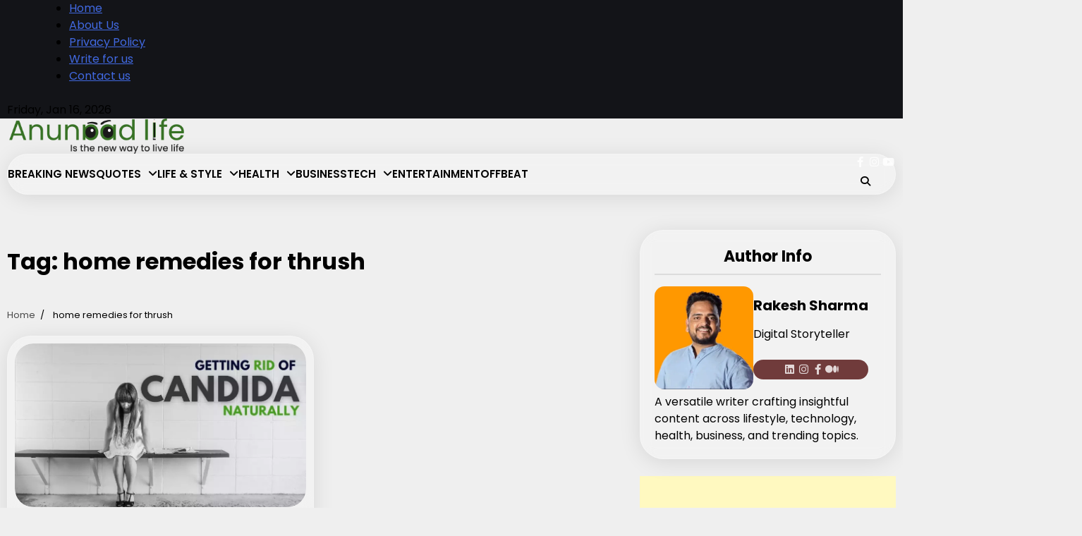

--- FILE ---
content_type: text/html; charset=UTF-8
request_url: https://anunaadlife.com/tag/home-remedies-for-thrush/
body_size: 17777
content:
<!doctype html>
<html lang="en-US">
<head>
	<meta charset="UTF-8">
	<meta name="viewport" content="width=device-width, initial-scale=1">
	<link rel="profile" href="https://gmpg.org/xfn/11">

	<meta name='robots' content='index, follow, max-image-preview:large, max-snippet:-1, max-video-preview:-1' />

	<!-- This site is optimized with the Yoast SEO plugin v26.7 - https://yoast.com/wordpress/plugins/seo/ -->
	<title>home remedies for thrush Archives -</title>
	<link rel="canonical" href="https://anunaadlife.com/tag/home-remedies-for-thrush/" />
	<meta property="og:locale" content="en_US" />
	<meta property="og:type" content="article" />
	<meta property="og:title" content="home remedies for thrush Archives -" />
	<meta property="og:url" content="https://anunaadlife.com/tag/home-remedies-for-thrush/" />
	<meta name="twitter:card" content="summary_large_image" />
	<script type="application/ld+json" class="yoast-schema-graph">{"@context":"https://schema.org","@graph":[{"@type":"CollectionPage","@id":"https://anunaadlife.com/tag/home-remedies-for-thrush/","url":"https://anunaadlife.com/tag/home-remedies-for-thrush/","name":"home remedies for thrush Archives -","isPartOf":{"@id":"https://anunaadlife.com/#website"},"primaryImageOfPage":{"@id":"https://anunaadlife.com/tag/home-remedies-for-thrush/#primaryimage"},"image":{"@id":"https://anunaadlife.com/tag/home-remedies-for-thrush/#primaryimage"},"thumbnailUrl":"https://anunaadlife.com/wp-content/uploads/2021/02/Getting-Rid-of-Candida-Naturally.jpg","breadcrumb":{"@id":"https://anunaadlife.com/tag/home-remedies-for-thrush/#breadcrumb"},"inLanguage":"en-US"},{"@type":"ImageObject","inLanguage":"en-US","@id":"https://anunaadlife.com/tag/home-remedies-for-thrush/#primaryimage","url":"https://anunaadlife.com/wp-content/uploads/2021/02/Getting-Rid-of-Candida-Naturally.jpg","contentUrl":"https://anunaadlife.com/wp-content/uploads/2021/02/Getting-Rid-of-Candida-Naturally.jpg","width":2240,"height":1260,"caption":"Getting Rid of Candida Naturally"},{"@type":"BreadcrumbList","@id":"https://anunaadlife.com/tag/home-remedies-for-thrush/#breadcrumb","itemListElement":[{"@type":"ListItem","position":1,"name":"Home","item":"https://anunaadlife.com/"},{"@type":"ListItem","position":2,"name":"home remedies for thrush"}]},{"@type":"WebSite","@id":"https://anunaadlife.com/#website","url":"https://anunaadlife.com/","name":"Anunaadlife","description":"","publisher":{"@id":"https://anunaadlife.com/#organization"},"potentialAction":[{"@type":"SearchAction","target":{"@type":"EntryPoint","urlTemplate":"https://anunaadlife.com/?s={search_term_string}"},"query-input":{"@type":"PropertyValueSpecification","valueRequired":true,"valueName":"search_term_string"}}],"inLanguage":"en-US"},{"@type":"Organization","@id":"https://anunaadlife.com/#organization","name":"Anunaadlife","url":"https://anunaadlife.com/","logo":{"@type":"ImageObject","inLanguage":"en-US","@id":"https://anunaadlife.com/#/schema/logo/image/","url":"https://anunaadlife.com/wp-content/uploads/2020/01/Anunaad-Life-2.png","contentUrl":"https://anunaadlife.com/wp-content/uploads/2020/01/Anunaad-Life-2.png","width":1500,"height":288,"caption":"Anunaadlife"},"image":{"@id":"https://anunaadlife.com/#/schema/logo/image/"}}]}</script>
	<!-- / Yoast SEO plugin. -->


<link rel='dns-prefetch' href='//fonts.googleapis.com' />
<link rel='dns-prefetch' href='//www.googletagmanager.com' />
<link rel='dns-prefetch' href='//pagead2.googlesyndication.com' />
<link rel="alternate" type="application/rss+xml" title=" &raquo; Feed" href="https://anunaadlife.com/feed/" />
<link rel="alternate" type="application/rss+xml" title=" &raquo; Comments Feed" href="https://anunaadlife.com/comments/feed/" />
<link rel="alternate" type="application/rss+xml" title=" &raquo; home remedies for thrush Tag Feed" href="https://anunaadlife.com/tag/home-remedies-for-thrush/feed/" />
<style id='wp-img-auto-sizes-contain-inline-css'>
img:is([sizes=auto i],[sizes^="auto," i]){contain-intrinsic-size:3000px 1500px}
/*# sourceURL=wp-img-auto-sizes-contain-inline-css */
</style>

<style id='wp-emoji-styles-inline-css'>

	img.wp-smiley, img.emoji {
		display: inline !important;
		border: none !important;
		box-shadow: none !important;
		height: 1em !important;
		width: 1em !important;
		margin: 0 0.07em !important;
		vertical-align: -0.1em !important;
		background: none !important;
		padding: 0 !important;
	}
/*# sourceURL=wp-emoji-styles-inline-css */
</style>
<link rel='stylesheet' id='wp-block-library-css' href='https://anunaadlife.com/wp-includes/css/dist/block-library/style.min.css?ver=6.9' media='all' />
<style id='global-styles-inline-css'>
:root{--wp--preset--aspect-ratio--square: 1;--wp--preset--aspect-ratio--4-3: 4/3;--wp--preset--aspect-ratio--3-4: 3/4;--wp--preset--aspect-ratio--3-2: 3/2;--wp--preset--aspect-ratio--2-3: 2/3;--wp--preset--aspect-ratio--16-9: 16/9;--wp--preset--aspect-ratio--9-16: 9/16;--wp--preset--color--black: #000000;--wp--preset--color--cyan-bluish-gray: #abb8c3;--wp--preset--color--white: #ffffff;--wp--preset--color--pale-pink: #f78da7;--wp--preset--color--vivid-red: #cf2e2e;--wp--preset--color--luminous-vivid-orange: #ff6900;--wp--preset--color--luminous-vivid-amber: #fcb900;--wp--preset--color--light-green-cyan: #7bdcb5;--wp--preset--color--vivid-green-cyan: #00d084;--wp--preset--color--pale-cyan-blue: #8ed1fc;--wp--preset--color--vivid-cyan-blue: #0693e3;--wp--preset--color--vivid-purple: #9b51e0;--wp--preset--gradient--vivid-cyan-blue-to-vivid-purple: linear-gradient(135deg,rgb(6,147,227) 0%,rgb(155,81,224) 100%);--wp--preset--gradient--light-green-cyan-to-vivid-green-cyan: linear-gradient(135deg,rgb(122,220,180) 0%,rgb(0,208,130) 100%);--wp--preset--gradient--luminous-vivid-amber-to-luminous-vivid-orange: linear-gradient(135deg,rgb(252,185,0) 0%,rgb(255,105,0) 100%);--wp--preset--gradient--luminous-vivid-orange-to-vivid-red: linear-gradient(135deg,rgb(255,105,0) 0%,rgb(207,46,46) 100%);--wp--preset--gradient--very-light-gray-to-cyan-bluish-gray: linear-gradient(135deg,rgb(238,238,238) 0%,rgb(169,184,195) 100%);--wp--preset--gradient--cool-to-warm-spectrum: linear-gradient(135deg,rgb(74,234,220) 0%,rgb(151,120,209) 20%,rgb(207,42,186) 40%,rgb(238,44,130) 60%,rgb(251,105,98) 80%,rgb(254,248,76) 100%);--wp--preset--gradient--blush-light-purple: linear-gradient(135deg,rgb(255,206,236) 0%,rgb(152,150,240) 100%);--wp--preset--gradient--blush-bordeaux: linear-gradient(135deg,rgb(254,205,165) 0%,rgb(254,45,45) 50%,rgb(107,0,62) 100%);--wp--preset--gradient--luminous-dusk: linear-gradient(135deg,rgb(255,203,112) 0%,rgb(199,81,192) 50%,rgb(65,88,208) 100%);--wp--preset--gradient--pale-ocean: linear-gradient(135deg,rgb(255,245,203) 0%,rgb(182,227,212) 50%,rgb(51,167,181) 100%);--wp--preset--gradient--electric-grass: linear-gradient(135deg,rgb(202,248,128) 0%,rgb(113,206,126) 100%);--wp--preset--gradient--midnight: linear-gradient(135deg,rgb(2,3,129) 0%,rgb(40,116,252) 100%);--wp--preset--font-size--small: 12px;--wp--preset--font-size--medium: 20px;--wp--preset--font-size--large: 36px;--wp--preset--font-size--x-large: 42px;--wp--preset--font-size--regular: 16px;--wp--preset--font-size--larger: 36px;--wp--preset--font-size--huge: 48px;--wp--preset--spacing--20: 0.44rem;--wp--preset--spacing--30: 0.67rem;--wp--preset--spacing--40: 1rem;--wp--preset--spacing--50: 1.5rem;--wp--preset--spacing--60: 2.25rem;--wp--preset--spacing--70: 3.38rem;--wp--preset--spacing--80: 5.06rem;--wp--preset--shadow--natural: 6px 6px 9px rgba(0, 0, 0, 0.2);--wp--preset--shadow--deep: 12px 12px 50px rgba(0, 0, 0, 0.4);--wp--preset--shadow--sharp: 6px 6px 0px rgba(0, 0, 0, 0.2);--wp--preset--shadow--outlined: 6px 6px 0px -3px rgb(255, 255, 255), 6px 6px rgb(0, 0, 0);--wp--preset--shadow--crisp: 6px 6px 0px rgb(0, 0, 0);}:where(.is-layout-flex){gap: 0.5em;}:where(.is-layout-grid){gap: 0.5em;}body .is-layout-flex{display: flex;}.is-layout-flex{flex-wrap: wrap;align-items: center;}.is-layout-flex > :is(*, div){margin: 0;}body .is-layout-grid{display: grid;}.is-layout-grid > :is(*, div){margin: 0;}:where(.wp-block-columns.is-layout-flex){gap: 2em;}:where(.wp-block-columns.is-layout-grid){gap: 2em;}:where(.wp-block-post-template.is-layout-flex){gap: 1.25em;}:where(.wp-block-post-template.is-layout-grid){gap: 1.25em;}.has-black-color{color: var(--wp--preset--color--black) !important;}.has-cyan-bluish-gray-color{color: var(--wp--preset--color--cyan-bluish-gray) !important;}.has-white-color{color: var(--wp--preset--color--white) !important;}.has-pale-pink-color{color: var(--wp--preset--color--pale-pink) !important;}.has-vivid-red-color{color: var(--wp--preset--color--vivid-red) !important;}.has-luminous-vivid-orange-color{color: var(--wp--preset--color--luminous-vivid-orange) !important;}.has-luminous-vivid-amber-color{color: var(--wp--preset--color--luminous-vivid-amber) !important;}.has-light-green-cyan-color{color: var(--wp--preset--color--light-green-cyan) !important;}.has-vivid-green-cyan-color{color: var(--wp--preset--color--vivid-green-cyan) !important;}.has-pale-cyan-blue-color{color: var(--wp--preset--color--pale-cyan-blue) !important;}.has-vivid-cyan-blue-color{color: var(--wp--preset--color--vivid-cyan-blue) !important;}.has-vivid-purple-color{color: var(--wp--preset--color--vivid-purple) !important;}.has-black-background-color{background-color: var(--wp--preset--color--black) !important;}.has-cyan-bluish-gray-background-color{background-color: var(--wp--preset--color--cyan-bluish-gray) !important;}.has-white-background-color{background-color: var(--wp--preset--color--white) !important;}.has-pale-pink-background-color{background-color: var(--wp--preset--color--pale-pink) !important;}.has-vivid-red-background-color{background-color: var(--wp--preset--color--vivid-red) !important;}.has-luminous-vivid-orange-background-color{background-color: var(--wp--preset--color--luminous-vivid-orange) !important;}.has-luminous-vivid-amber-background-color{background-color: var(--wp--preset--color--luminous-vivid-amber) !important;}.has-light-green-cyan-background-color{background-color: var(--wp--preset--color--light-green-cyan) !important;}.has-vivid-green-cyan-background-color{background-color: var(--wp--preset--color--vivid-green-cyan) !important;}.has-pale-cyan-blue-background-color{background-color: var(--wp--preset--color--pale-cyan-blue) !important;}.has-vivid-cyan-blue-background-color{background-color: var(--wp--preset--color--vivid-cyan-blue) !important;}.has-vivid-purple-background-color{background-color: var(--wp--preset--color--vivid-purple) !important;}.has-black-border-color{border-color: var(--wp--preset--color--black) !important;}.has-cyan-bluish-gray-border-color{border-color: var(--wp--preset--color--cyan-bluish-gray) !important;}.has-white-border-color{border-color: var(--wp--preset--color--white) !important;}.has-pale-pink-border-color{border-color: var(--wp--preset--color--pale-pink) !important;}.has-vivid-red-border-color{border-color: var(--wp--preset--color--vivid-red) !important;}.has-luminous-vivid-orange-border-color{border-color: var(--wp--preset--color--luminous-vivid-orange) !important;}.has-luminous-vivid-amber-border-color{border-color: var(--wp--preset--color--luminous-vivid-amber) !important;}.has-light-green-cyan-border-color{border-color: var(--wp--preset--color--light-green-cyan) !important;}.has-vivid-green-cyan-border-color{border-color: var(--wp--preset--color--vivid-green-cyan) !important;}.has-pale-cyan-blue-border-color{border-color: var(--wp--preset--color--pale-cyan-blue) !important;}.has-vivid-cyan-blue-border-color{border-color: var(--wp--preset--color--vivid-cyan-blue) !important;}.has-vivid-purple-border-color{border-color: var(--wp--preset--color--vivid-purple) !important;}.has-vivid-cyan-blue-to-vivid-purple-gradient-background{background: var(--wp--preset--gradient--vivid-cyan-blue-to-vivid-purple) !important;}.has-light-green-cyan-to-vivid-green-cyan-gradient-background{background: var(--wp--preset--gradient--light-green-cyan-to-vivid-green-cyan) !important;}.has-luminous-vivid-amber-to-luminous-vivid-orange-gradient-background{background: var(--wp--preset--gradient--luminous-vivid-amber-to-luminous-vivid-orange) !important;}.has-luminous-vivid-orange-to-vivid-red-gradient-background{background: var(--wp--preset--gradient--luminous-vivid-orange-to-vivid-red) !important;}.has-very-light-gray-to-cyan-bluish-gray-gradient-background{background: var(--wp--preset--gradient--very-light-gray-to-cyan-bluish-gray) !important;}.has-cool-to-warm-spectrum-gradient-background{background: var(--wp--preset--gradient--cool-to-warm-spectrum) !important;}.has-blush-light-purple-gradient-background{background: var(--wp--preset--gradient--blush-light-purple) !important;}.has-blush-bordeaux-gradient-background{background: var(--wp--preset--gradient--blush-bordeaux) !important;}.has-luminous-dusk-gradient-background{background: var(--wp--preset--gradient--luminous-dusk) !important;}.has-pale-ocean-gradient-background{background: var(--wp--preset--gradient--pale-ocean) !important;}.has-electric-grass-gradient-background{background: var(--wp--preset--gradient--electric-grass) !important;}.has-midnight-gradient-background{background: var(--wp--preset--gradient--midnight) !important;}.has-small-font-size{font-size: var(--wp--preset--font-size--small) !important;}.has-medium-font-size{font-size: var(--wp--preset--font-size--medium) !important;}.has-large-font-size{font-size: var(--wp--preset--font-size--large) !important;}.has-x-large-font-size{font-size: var(--wp--preset--font-size--x-large) !important;}
/*# sourceURL=global-styles-inline-css */
</style>

<style id='classic-theme-styles-inline-css'>
/*! This file is auto-generated */
.wp-block-button__link{color:#fff;background-color:#32373c;border-radius:9999px;box-shadow:none;text-decoration:none;padding:calc(.667em + 2px) calc(1.333em + 2px);font-size:1.125em}.wp-block-file__button{background:#32373c;color:#fff;text-decoration:none}
/*# sourceURL=/wp-includes/css/classic-themes.min.css */
</style>
<link rel='stylesheet' id='contact-form-7-css' href='https://anunaadlife.com/wp-content/plugins/contact-form-7/includes/css/styles.css?ver=6.1.4' media='all' />
<link rel='stylesheet' id='dashicons-css' href='https://anunaadlife.com/wp-includes/css/dashicons.min.css?ver=6.9' media='all' />
<link rel='stylesheet' id='wpmm_fontawesome_css-css' href='https://anunaadlife.com/wp-content/plugins/wp-megamenu/assets/font-awesome-4.7.0/css/font-awesome.min.css?ver=4.7.0' media='all' />
<link rel='stylesheet' id='wpmm_icofont_css-css' href='https://anunaadlife.com/wp-content/plugins/wp-megamenu/assets/icofont/icofont.min.css?ver=1.0.1' media='all' />
<link rel='stylesheet' id='wpmm_css-css' href='https://anunaadlife.com/wp-content/plugins/wp-megamenu/assets/css/wpmm.css?ver=1.4.2' media='all' />
<link rel='stylesheet' id='wp_megamenu_generated_css-css' href='https://anunaadlife.com/wp-content/uploads/wp-megamenu/wp-megamenu.css?ver=1.4.2' media='all' />
<link rel='stylesheet' id='featuresbox_css-css' href='https://anunaadlife.com/wp-content/plugins/wp-megamenu/addons/wpmm-featuresbox/wpmm-featuresbox.css?ver=1' media='all' />
<link rel='stylesheet' id='postgrid_css-css' href='https://anunaadlife.com/wp-content/plugins/wp-megamenu/addons/wpmm-gridpost/wpmm-gridpost.css?ver=1' media='all' />
<link rel='stylesheet' id='blog-content-fonts-css' href='https://anunaadlife.com/wp-content/fonts/5191f69856ed9d656ed23daf3e62a633.css' media='all' />
<link rel='stylesheet' id='slick-style-css' href='https://anunaadlife.com/wp-content/themes/blog-content/assets/css/slick.min.css?ver=1.8.1' media='all' />
<link rel='stylesheet' id='all-style-css' href='https://anunaadlife.com/wp-content/themes/blog-content/assets/css/all.min.css?ver=6.7.2' media='all' />
<link rel='stylesheet' id='blog-content-blocks-style-css' href='https://anunaadlife.com/wp-content/themes/blog-content/assets/css/blocks.min.css?ver=6.9' media='all' />
<link rel='stylesheet' id='blog-content-style-css' href='https://anunaadlife.com/wp-content/themes/blog-content/style.css?ver=1.0.1' media='all' />
<style id='blog-content-style-inline-css'>


	/* Site title and tagline color css */
	:root {
		--site-title-hue: #703b3b;
		--site-tagline-hue: #000000;

		--site-title-font: "Poppins", serif;
		--site-tagline-font: "Poppins", serif;
		--heading-font: "Poppins", serif;
		--site-body-font: "Poppins", serif;
	}
	
/*# sourceURL=blog-content-style-inline-css */
</style>
<link rel='stylesheet' id='blog-room-style-css' href='https://anunaadlife.com/wp-content/themes/blog-room/style.css?ver=1.0.1' media='all' />
<link rel='stylesheet' id='owl-carousel-css' href='https://anunaadlife.com/wp-content/plugins/brookside-elements/css/owl.carousel.css?ver=2.3.4' media='all' />
<style id='kadence-blocks-global-variables-inline-css'>
:root {--global-kb-font-size-sm:clamp(0.8rem, 0.73rem + 0.217vw, 0.9rem);--global-kb-font-size-md:clamp(1.1rem, 0.995rem + 0.326vw, 1.25rem);--global-kb-font-size-lg:clamp(1.75rem, 1.576rem + 0.543vw, 2rem);--global-kb-font-size-xl:clamp(2.25rem, 1.728rem + 1.63vw, 3rem);--global-kb-font-size-xxl:clamp(2.5rem, 1.456rem + 3.26vw, 4rem);--global-kb-font-size-xxxl:clamp(2.75rem, 0.489rem + 7.065vw, 6rem);}:root {--global-palette1: #3182CE;--global-palette2: #2B6CB0;--global-palette3: #1A202C;--global-palette4: #2D3748;--global-palette5: #4A5568;--global-palette6: #718096;--global-palette7: #EDF2F7;--global-palette8: #F7FAFC;--global-palette9: #ffffff;}
/*# sourceURL=kadence-blocks-global-variables-inline-css */
</style>
<link rel='stylesheet' id='oswald-css' href='//fonts.googleapis.com/css?family=Oswald%3A200%2C300%2Cregular%2C500%2C600%2C700&#038;ver=1.4.2' media='all' />
<link rel='stylesheet' id='poppins-css' href='//fonts.googleapis.com/css?family=Poppins%3A100%2C100italic%2C200%2C200italic%2C300%2C300italic%2Cregular%2Citalic%2C500%2C500italic%2C600%2C600italic%2C700%2C700italic%2C800%2C800italic%2C900%2C900italic&#038;ver=1.4.2' media='all' />
<script src="https://anunaadlife.com/wp-includes/js/jquery/jquery.min.js?ver=3.7.1" id="jquery-core-js"></script>
<script src="https://anunaadlife.com/wp-includes/js/jquery/jquery-migrate.min.js?ver=3.4.1" id="jquery-migrate-js"></script>
<script src="https://anunaadlife.com/wp-content/plugins/wp-megamenu/addons/wpmm-featuresbox/wpmm-featuresbox.js?ver=1" id="featuresbox-style-js"></script>
<script id="postgrid-style-js-extra">
var postgrid_ajax_load = {"ajax_url":"https://anunaadlife.com/wp-admin/admin-ajax.php","redirecturl":"https://anunaadlife.com/"};
//# sourceURL=postgrid-style-js-extra
</script>
<script src="https://anunaadlife.com/wp-content/plugins/wp-megamenu/addons/wpmm-gridpost/wpmm-gridpost.js?ver=1" id="postgrid-style-js"></script>
<link rel="https://api.w.org/" href="https://anunaadlife.com/wp-json/" /><link rel="alternate" title="JSON" type="application/json" href="https://anunaadlife.com/wp-json/wp/v2/tags/1648" /><link rel="EditURI" type="application/rsd+xml" title="RSD" href="https://anunaadlife.com/xmlrpc.php?rsd" />
<meta name="generator" content="WordPress 6.9" />
<meta name="generator" content="Site Kit by Google 1.168.0" /><style>.wp-megamenu-wrap &gt; ul.wp-megamenu &gt; li.wpmm_mega_menu &gt; .wpmm-strees-row-container 
                        &gt; ul.wp-megamenu-sub-menu { width: 100% !important;}.wp-megamenu &gt; li.wp-megamenu-item-9047.wpmm-item-fixed-width  &gt; ul.wp-megamenu-sub-menu { width: 100% !important;}.wpmm-nav-wrap ul.wp-megamenu&gt;li ul.wp-megamenu-sub-menu #wp-megamenu-item-9047&gt;a { }.wpmm-nav-wrap .wp-megamenu&gt;li&gt;ul.wp-megamenu-sub-menu li#wp-megamenu-item-9047&gt;a { }li#wp-megamenu-item-9047&gt; ul ul ul&gt; li { width: 100%; display: inline-block;} li#wp-megamenu-item-9047 a { }#wp-megamenu-item-9047&gt; .wp-megamenu-sub-menu { }.wp-megamenu-wrap &gt; ul.wp-megamenu &gt; li.wpmm_mega_menu &gt; .wpmm-strees-row-container 
                        &gt; ul.wp-megamenu-sub-menu { width: 100% !important;}.wp-megamenu &gt; li.wp-megamenu-item-9150.wpmm-item-fixed-width  &gt; ul.wp-megamenu-sub-menu { width: 100% !important;}.wpmm-nav-wrap ul.wp-megamenu&gt;li ul.wp-megamenu-sub-menu #wp-megamenu-item-9150&gt;a { }.wpmm-nav-wrap .wp-megamenu&gt;li&gt;ul.wp-megamenu-sub-menu li#wp-megamenu-item-9150&gt;a { }li#wp-megamenu-item-9150&gt; ul ul ul&gt; li { width: 100%; display: inline-block;} li#wp-megamenu-item-9150 a { }#wp-megamenu-item-9150&gt; .wp-megamenu-sub-menu { }.wp-megamenu-wrap &gt; ul.wp-megamenu &gt; li.wpmm_mega_menu &gt; .wpmm-strees-row-container 
                        &gt; ul.wp-megamenu-sub-menu { width: 100% !important;}.wp-megamenu &gt; li.wp-megamenu-item-9049.wpmm-item-fixed-width  &gt; ul.wp-megamenu-sub-menu { width: 100% !important;}.wpmm-nav-wrap ul.wp-megamenu&gt;li ul.wp-megamenu-sub-menu #wp-megamenu-item-9049&gt;a { }.wpmm-nav-wrap .wp-megamenu&gt;li&gt;ul.wp-megamenu-sub-menu li#wp-megamenu-item-9049&gt;a { }li#wp-megamenu-item-9049&gt; ul ul ul&gt; li { width: 100%; display: inline-block;} li#wp-megamenu-item-9049 a { }#wp-megamenu-item-9049&gt; .wp-megamenu-sub-menu { }.wp-megamenu-wrap &gt; ul.wp-megamenu &gt; li.wpmm_mega_menu &gt; .wpmm-strees-row-container 
                        &gt; ul.wp-megamenu-sub-menu { width: 100% !important;}.wp-megamenu &gt; li.wp-megamenu-item-9050.wpmm-item-fixed-width  &gt; ul.wp-megamenu-sub-menu { width: 100% !important;}.wpmm-nav-wrap ul.wp-megamenu&gt;li ul.wp-megamenu-sub-menu #wp-megamenu-item-9050&gt;a { }.wpmm-nav-wrap .wp-megamenu&gt;li&gt;ul.wp-megamenu-sub-menu li#wp-megamenu-item-9050&gt;a { }li#wp-megamenu-item-9050&gt; ul ul ul&gt; li { width: 100%; display: inline-block;} li#wp-megamenu-item-9050 a { }#wp-megamenu-item-9050&gt; .wp-megamenu-sub-menu { }.wp-megamenu-wrap &gt; ul.wp-megamenu &gt; li.wpmm_mega_menu &gt; .wpmm-strees-row-container 
                        &gt; ul.wp-megamenu-sub-menu { width: 100% !important;}.wp-megamenu &gt; li.wp-megamenu-item-9631.wpmm-item-fixed-width  &gt; ul.wp-megamenu-sub-menu { width: 100% !important;}.wpmm-nav-wrap ul.wp-megamenu&gt;li ul.wp-megamenu-sub-menu #wp-megamenu-item-9631&gt;a { }.wpmm-nav-wrap .wp-megamenu&gt;li&gt;ul.wp-megamenu-sub-menu li#wp-megamenu-item-9631&gt;a { }li#wp-megamenu-item-9631&gt; ul ul ul&gt; li { width: 100%; display: inline-block;} li#wp-megamenu-item-9631 a { }#wp-megamenu-item-9631&gt; .wp-megamenu-sub-menu { }.wp-megamenu-wrap &gt; ul.wp-megamenu &gt; li.wpmm_mega_menu &gt; .wpmm-strees-row-container 
                        &gt; ul.wp-megamenu-sub-menu { width: 100% !important;}.wp-megamenu &gt; li.wp-megamenu-item-9549.wpmm-item-fixed-width  &gt; ul.wp-megamenu-sub-menu { width: 100% !important;}.wpmm-nav-wrap ul.wp-megamenu&gt;li ul.wp-megamenu-sub-menu #wp-megamenu-item-9549&gt;a { }.wpmm-nav-wrap .wp-megamenu&gt;li&gt;ul.wp-megamenu-sub-menu li#wp-megamenu-item-9549&gt;a { }li#wp-megamenu-item-9549&gt; ul ul ul&gt; li { width: 100%; display: inline-block;} li#wp-megamenu-item-9549 a { }#wp-megamenu-item-9549&gt; .wp-megamenu-sub-menu { }.wp-megamenu-wrap &gt; ul.wp-megamenu &gt; li.wpmm_mega_menu &gt; .wpmm-strees-row-container 
                        &gt; ul.wp-megamenu-sub-menu { width: 100% !important;}.wp-megamenu &gt; li.wp-megamenu-item-9536.wpmm-item-fixed-width  &gt; ul.wp-megamenu-sub-menu { width: 100% !important;}.wpmm-nav-wrap ul.wp-megamenu&gt;li ul.wp-megamenu-sub-menu #wp-megamenu-item-9536&gt;a { }.wpmm-nav-wrap .wp-megamenu&gt;li&gt;ul.wp-megamenu-sub-menu li#wp-megamenu-item-9536&gt;a { }li#wp-megamenu-item-9536&gt; ul ul ul&gt; li { width: 100%; display: inline-block;} li#wp-megamenu-item-9536 a { }#wp-megamenu-item-9536&gt; .wp-megamenu-sub-menu { }.wp-megamenu-wrap &gt; ul.wp-megamenu &gt; li.wpmm_mega_menu &gt; .wpmm-strees-row-container 
                        &gt; ul.wp-megamenu-sub-menu { width: 100% !important;}.wp-megamenu &gt; li.wp-megamenu-item-9537.wpmm-item-fixed-width  &gt; ul.wp-megamenu-sub-menu { width: 100% !important;}.wpmm-nav-wrap ul.wp-megamenu&gt;li ul.wp-megamenu-sub-menu #wp-megamenu-item-9537&gt;a { }.wpmm-nav-wrap .wp-megamenu&gt;li&gt;ul.wp-megamenu-sub-menu li#wp-megamenu-item-9537&gt;a { }li#wp-megamenu-item-9537&gt; ul ul ul&gt; li { width: 100%; display: inline-block;} li#wp-megamenu-item-9537 a { }#wp-megamenu-item-9537&gt; .wp-megamenu-sub-menu { }.wp-megamenu-wrap &gt; ul.wp-megamenu &gt; li.wpmm_mega_menu &gt; .wpmm-strees-row-container 
                        &gt; ul.wp-megamenu-sub-menu { width: 100% !important;}.wp-megamenu &gt; li.wp-megamenu-item-9538.wpmm-item-fixed-width  &gt; ul.wp-megamenu-sub-menu { width: 100% !important;}.wpmm-nav-wrap ul.wp-megamenu&gt;li ul.wp-megamenu-sub-menu #wp-megamenu-item-9538&gt;a { }.wpmm-nav-wrap .wp-megamenu&gt;li&gt;ul.wp-megamenu-sub-menu li#wp-megamenu-item-9538&gt;a { }li#wp-megamenu-item-9538&gt; ul ul ul&gt; li { width: 100%; display: inline-block;} li#wp-megamenu-item-9538 a { }#wp-megamenu-item-9538&gt; .wp-megamenu-sub-menu { }.wp-megamenu-wrap &gt; ul.wp-megamenu &gt; li.wpmm_mega_menu &gt; .wpmm-strees-row-container 
                        &gt; ul.wp-megamenu-sub-menu { width: 100% !important;}.wp-megamenu &gt; li.wp-megamenu-item-9648.wpmm-item-fixed-width  &gt; ul.wp-megamenu-sub-menu { width: 100% !important;}.wpmm-nav-wrap ul.wp-megamenu&gt;li ul.wp-megamenu-sub-menu #wp-megamenu-item-9648&gt;a { }.wpmm-nav-wrap .wp-megamenu&gt;li&gt;ul.wp-megamenu-sub-menu li#wp-megamenu-item-9648&gt;a { }li#wp-megamenu-item-9648&gt; ul ul ul&gt; li { width: 100%; display: inline-block;} li#wp-megamenu-item-9648 a { }#wp-megamenu-item-9648&gt; .wp-megamenu-sub-menu { }.wp-megamenu-wrap &gt; ul.wp-megamenu &gt; li.wpmm_mega_menu &gt; .wpmm-strees-row-container 
                        &gt; ul.wp-megamenu-sub-menu { width: 100% !important;}.wp-megamenu &gt; li.wp-megamenu-item-9650.wpmm-item-fixed-width  &gt; ul.wp-megamenu-sub-menu { width: 100% !important;}.wpmm-nav-wrap ul.wp-megamenu&gt;li ul.wp-megamenu-sub-menu #wp-megamenu-item-9650&gt;a { }.wpmm-nav-wrap .wp-megamenu&gt;li&gt;ul.wp-megamenu-sub-menu li#wp-megamenu-item-9650&gt;a { }li#wp-megamenu-item-9650&gt; ul ul ul&gt; li { width: 100%; display: inline-block;} li#wp-megamenu-item-9650 a { }#wp-megamenu-item-9650&gt; .wp-megamenu-sub-menu { }.wp-megamenu-wrap &gt; ul.wp-megamenu &gt; li.wpmm_mega_menu &gt; .wpmm-strees-row-container 
                        &gt; ul.wp-megamenu-sub-menu { width: 100% !important;}.wp-megamenu &gt; li.wp-megamenu-item-9895.wpmm-item-fixed-width  &gt; ul.wp-megamenu-sub-menu { width: 100% !important;}.wpmm-nav-wrap ul.wp-megamenu&gt;li ul.wp-megamenu-sub-menu #wp-megamenu-item-9895&gt;a { }.wpmm-nav-wrap .wp-megamenu&gt;li&gt;ul.wp-megamenu-sub-menu li#wp-megamenu-item-9895&gt;a { }li#wp-megamenu-item-9895&gt; ul ul ul&gt; li { width: 100%; display: inline-block;} li#wp-megamenu-item-9895 a { }#wp-megamenu-item-9895&gt; .wp-megamenu-sub-menu { }.wp-megamenu-wrap &gt; ul.wp-megamenu &gt; li.wpmm_mega_menu &gt; .wpmm-strees-row-container 
                        &gt; ul.wp-megamenu-sub-menu { width: 100% !important;}.wp-megamenu &gt; li.wp-megamenu-item-10487.wpmm-item-fixed-width  &gt; ul.wp-megamenu-sub-menu { width: 100% !important;}.wpmm-nav-wrap ul.wp-megamenu&gt;li ul.wp-megamenu-sub-menu #wp-megamenu-item-10487&gt;a { }.wpmm-nav-wrap .wp-megamenu&gt;li&gt;ul.wp-megamenu-sub-menu li#wp-megamenu-item-10487&gt;a { }li#wp-megamenu-item-10487&gt; ul ul ul&gt; li { width: 100%; display: inline-block;} li#wp-megamenu-item-10487 a { }#wp-megamenu-item-10487&gt; .wp-megamenu-sub-menu { }.wp-megamenu-wrap &gt; ul.wp-megamenu &gt; li.wpmm_mega_menu &gt; .wpmm-strees-row-container 
                        &gt; ul.wp-megamenu-sub-menu { width: 100% !important;}.wp-megamenu &gt; li.wp-megamenu-item-10489.wpmm-item-fixed-width  &gt; ul.wp-megamenu-sub-menu { width: 100% !important;}.wpmm-nav-wrap ul.wp-megamenu&gt;li ul.wp-megamenu-sub-menu #wp-megamenu-item-10489&gt;a { }.wpmm-nav-wrap .wp-megamenu&gt;li&gt;ul.wp-megamenu-sub-menu li#wp-megamenu-item-10489&gt;a { }li#wp-megamenu-item-10489&gt; ul ul ul&gt; li { width: 100%; display: inline-block;} li#wp-megamenu-item-10489 a { }#wp-megamenu-item-10489&gt; .wp-megamenu-sub-menu { }.wp-megamenu-wrap &gt; ul.wp-megamenu &gt; li.wpmm_mega_menu &gt; .wpmm-strees-row-container 
                        &gt; ul.wp-megamenu-sub-menu { width: 100% !important;}.wp-megamenu &gt; li.wp-megamenu-item-11426.wpmm-item-fixed-width  &gt; ul.wp-megamenu-sub-menu { width: 100% !important;}.wpmm-nav-wrap ul.wp-megamenu&gt;li ul.wp-megamenu-sub-menu #wp-megamenu-item-11426&gt;a { }.wpmm-nav-wrap .wp-megamenu&gt;li&gt;ul.wp-megamenu-sub-menu li#wp-megamenu-item-11426&gt;a { }li#wp-megamenu-item-11426&gt; ul ul ul&gt; li { width: 100%; display: inline-block;} li#wp-megamenu-item-11426 a { }#wp-megamenu-item-11426&gt; .wp-megamenu-sub-menu { }</style><style></style>
<style type="text/css" id="breadcrumb-trail-css">.trail-items li:not(:last-child):after {content: "/";}</style>

<!-- Google AdSense meta tags added by Site Kit -->
<meta name="google-adsense-platform-account" content="ca-host-pub-2644536267352236">
<meta name="google-adsense-platform-domain" content="sitekit.withgoogle.com">
<!-- End Google AdSense meta tags added by Site Kit -->

<!-- Google AdSense snippet added by Site Kit -->
<script async src="https://pagead2.googlesyndication.com/pagead/js/adsbygoogle.js?client=ca-pub-1791806401998879&amp;host=ca-host-pub-2644536267352236" crossorigin="anonymous"></script>

<!-- End Google AdSense snippet added by Site Kit -->
<link rel="icon" href="https://anunaadlife.com/wp-content/uploads/2020/01/cropped-Anunaad-Life-2-32x32.png" sizes="32x32" />
<link rel="icon" href="https://anunaadlife.com/wp-content/uploads/2020/01/cropped-Anunaad-Life-2-192x192.png" sizes="192x192" />
<link rel="apple-touch-icon" href="https://anunaadlife.com/wp-content/uploads/2020/01/cropped-Anunaad-Life-2-180x180.png" />
<meta name="msapplication-TileImage" content="https://anunaadlife.com/wp-content/uploads/2020/01/cropped-Anunaad-Life-2-270x270.png" />
		<style id="wp-custom-css">
			/* FORCE LOGO VISIBILITY – BLOG ROOM THEME */
.site-middle-header-wrapper {
    display: flex !important;
    align-items: center;
}

.site-branding {
    display: flex !important;
    align-items: center;
    gap: 16px;
    z-index: 99;
}

.site-logo {
    display: block !important;
}

.site-logo img,
.custom-logo {
    display: block !important;
    max-height: 50px !important;
    width: auto !important;
    max-width: none !important;
}

/* Prevent header image overlay */
.theme-header-img {
    z-index: 1;
}

.site-branding {
    position: relative;
    z-index: 10;
}
		</style>
			<!-- Google Tag Manager -->
<script>(function(w,d,s,l,i){w[l]=w[l]||[];w[l].push({'gtm.start':
new Date().getTime(),event:'gtm.js'});var f=d.getElementsByTagName(s)[0],
j=d.createElement(s),dl=l!='dataLayer'?'&l='+l:'';j.async=true;j.src=
'https://www.googletagmanager.com/gtm.js?id='+i+dl;f.parentNode.insertBefore(j,f);
})(window,document,'script','dataLayer','GTM-KJT7SFP');</script>
<!-- End Google Tag Manager -->
</head>

<body class="archive tag tag-home-remedies-for-thrush tag-1648 wp-custom-logo wp-embed-responsive wp-theme-blog-content wp-child-theme-blog-room wp-megamenu header-fixed hfeed artify-blog-content light-theme right-sidebar">
		<!-- Google Tag Manager (noscript) -->
<noscript><iframe src="https://www.googletagmanager.com/ns.html?id=GTM-KJT7SFP"
height="0" width="0" style="display:none;visibility:hidden"></iframe></noscript>
<!-- End Google Tag Manager (noscript) -->
	<div id="page" class="site">
		<a class="skip-link screen-reader-text" href="#primary-content">Skip to content</a>

		<div id="loader">
			<div class="loader-container">
				<div id="preloader">
					<div class="pre-loader-3"></div>
				</div>
			</div>
		</div><!-- #loader -->

		
		<header id="masthead" class="site-header">
							<div class="site-top-header">
					<div class="site-container-width">
													<div class="topbar-menu">
								<div class="menu-secondary-menu-container">
									<div class="menu-primary-menu-container"><ul id="header-secondary-menu" class="menu"><li id="menu-item-13125" class="menu-item menu-item-type-custom menu-item-object-custom menu-item-home menu-item-13125"><a href="https://anunaadlife.com">Home</a></li>
<li id="menu-item-9549" class="menu-item menu-item-type-post_type menu-item-object-page menu-item-9549"><a href="https://anunaadlife.com/about-us/">About Us</a></li>
<li id="menu-item-9536" class="menu-item menu-item-type-post_type menu-item-object-page menu-item-9536"><a href="https://anunaadlife.com/privacy-policy-2/">Privacy Policy</a></li>
<li id="menu-item-9537" class="menu-item menu-item-type-post_type menu-item-object-page menu-item-9537"><a href="https://anunaadlife.com/write-for-us/">Write for us</a></li>
<li id="menu-item-9538" class="menu-item menu-item-type-post_type menu-item-object-page menu-item-9538"><a href="https://anunaadlife.com/contact-us/">Contact us</a></li>
</ul></div>								</div>							
							</div>
												<div class="top-header-right">
							<span class="header-date">Friday, Jan 16, 2026</span>
						</div>
						
					</div>
				</div>
			
			<div class="site-middle-header">
				
				<div class="site-container-width">
					<div class="site-middle-header-wrapper">
					<div class="site-branding">

    <div class="site-logo">
        <a href="https://anunaadlife.com/" class="custom-logo-link" rel="home"><img width="1500" height="288" src="https://anunaadlife.com/wp-content/uploads/2020/01/Anunaad-Life-2.png" class="custom-logo" alt="Anunaad Life" decoding="async" fetchpriority="high" srcset="https://anunaadlife.com/wp-content/uploads/2020/01/Anunaad-Life-2.png 1500w, https://anunaadlife.com/wp-content/uploads/2020/01/Anunaad-Life-2-768x147.png 768w, https://anunaadlife.com/wp-content/uploads/2020/01/Anunaad-Life-2-585x112.png 585w" sizes="(max-width: 1500px) 100vw, 1500px" /></a>    </div>

    <div class="site-identity">
                    <p class="site-title">
                <a href="https://anunaadlife.com/">
                                    </a>
            </p>
            </div>

</div>

						
					</div>
				</div>
			</div>
		
			<div class="theme-main-header">
				<div class="site-container-width">
					<div class="theme-main-header-wrapper">
						<div class="primary-nav">
							<div class="primary-nav-container">
								<div class="header-nav">
									<nav id="site-navigation" class="main-navigation">
										<button class="menu-toggle" aria-controls="primary-menu" aria-expanded="false">
											<span></span>
											<span></span>
											<span></span>
										</button>
										<div class="menu-header-menu-container"><ul id="primary-menu" class="menu"><li id="menu-item-13114" class="menu-item menu-item-type-taxonomy menu-item-object-category menu-item-13114"><a href="https://anunaadlife.com/category/blog/breaking-news/">Breaking News</a></li>
<li id="menu-item-9648" class="menu-item menu-item-type-taxonomy menu-item-object-category menu-item-has-children menu-item-9648"><a href="https://anunaadlife.com/category/quotes-shayari/">Quotes</a>
<ul class="sub-menu">
	<li id="menu-item-9050" class="menu-item menu-item-type-taxonomy menu-item-object-category menu-item-9050"><a href="https://anunaadlife.com/category/quotes-shayari/motivational-thoughts-quotes/">Motivational</a></li>
	<li id="menu-item-9871" class="menu-item menu-item-type-taxonomy menu-item-object-category menu-item-9871"><a href="https://anunaadlife.com/category/quotes-shayari/">Love</a></li>
</ul>
</li>
<li id="menu-item-10489" class="menu-item menu-item-type-taxonomy menu-item-object-category menu-item-has-children menu-item-10489"><a href="https://anunaadlife.com/category/life-style/">Life &amp; Style</a>
<ul class="sub-menu">
	<li id="menu-item-9150" class="menu-item menu-item-type-taxonomy menu-item-object-category menu-item-9150"><a href="https://anunaadlife.com/category/fashion/">Fashion</a></li>
	<li id="menu-item-9631" class="menu-item menu-item-type-taxonomy menu-item-object-category menu-item-9631"><a href="https://anunaadlife.com/category/food/">Food</a></li>
	<li id="menu-item-9650" class="menu-item menu-item-type-taxonomy menu-item-object-category menu-item-9650"><a href="https://anunaadlife.com/category/life-style/travel/">Travel</a></li>
	<li id="menu-item-11028" class="menu-item menu-item-type-taxonomy menu-item-object-category menu-item-11028"><a href="https://anunaadlife.com/category/life-style/home-improvement/">Home Improvement</a></li>
</ul>
</li>
<li id="menu-item-9047" class="menu-item menu-item-type-taxonomy menu-item-object-category menu-item-has-children menu-item-9047"><a href="https://anunaadlife.com/category/health/">Health</a>
<ul class="sub-menu">
	<li id="menu-item-11640" class="menu-item menu-item-type-taxonomy menu-item-object-category menu-item-11640"><a href="https://anunaadlife.com/category/health/sexuality/">Sexuality</a></li>
</ul>
</li>
<li id="menu-item-13113" class="menu-item menu-item-type-taxonomy menu-item-object-category menu-item-13113"><a href="https://anunaadlife.com/category/blog/business/">Business</a></li>
<li id="menu-item-10487" class="menu-item menu-item-type-taxonomy menu-item-object-category menu-item-has-children menu-item-10487"><a href="https://anunaadlife.com/category/blog/tech/">Tech</a>
<ul class="sub-menu">
	<li id="menu-item-11426" class="menu-item menu-item-type-custom menu-item-object-custom menu-item-11426"><a href="https://anunaadlife.com/category/blog/tech/seo/">SEO</a></li>
</ul>
</li>
<li id="menu-item-9049" class="menu-item menu-item-type-taxonomy menu-item-object-category menu-item-9049"><a href="https://anunaadlife.com/category/entertainment/">Entertainment</a></li>
<li id="menu-item-9895" class="menu-item menu-item-type-taxonomy menu-item-object-category menu-item-9895"><a href="https://anunaadlife.com/category/offbeat/">Offbeat</a></li>
</ul></div>									</nav><!-- #site-navigation -->
								</div>
							</div>
						</div>
						<div class="main-header-right">
															<div class="social-icons">
									<div class="menu-social-menu-container"><ul id="menu-social-menu" class="menu social-links"><li id="menu-item-13099" class="menu-item menu-item-type-custom menu-item-object-custom menu-item-13099"><a href="https://www.facebook.com/anunaadlife"><span class="screen-reader-text">fb</span></a></li>
<li id="menu-item-13101" class="menu-item menu-item-type-custom menu-item-object-custom menu-item-13101"><a href="https://www.instagram.com/anunaadlife/"><span class="screen-reader-text">instagram</span></a></li>
<li id="menu-item-13102" class="menu-item menu-item-type-custom menu-item-object-custom menu-item-13102"><a href="https://www.youtube.com/@anunaadlife"><span class="screen-reader-text">youtube</span></a></li>
</ul></div>								</div>
														<div class="header-search">
								<div class="header-search-wrap">
									<a href="#" title="Search" class="header-search-icon">
										<i class="fa fa-search"></i>
									</a>
									<div class="header-search-form">
										<form role="search" method="get" class="search-form" action="https://anunaadlife.com/">
				<label>
					<span class="screen-reader-text">Search for:</span>
					<input type="search" class="search-field" placeholder="Search &hellip;" value="" name="s" />
				</label>
				<input type="submit" class="search-submit" value="Search" />
			</form>									</div>
								</div>
							</div>
						</div>
						
					</div>
				</div>
			</div>
		</header><!-- #masthead -->

		<div id="primary-content" class="primary-site-content">
			
				<div id="content" class="site-content site-container-width">
					<div class="theme-wrapper">

					
<main id="primary" class="site-main">

	
		<header class="page-header">
			<h1 class="page-title">Tag: <span>home remedies for thrush</span></h1>		</header><!-- .page-header -->
					<div id="breadcrumb-list">
				<nav role="navigation" aria-label="Breadcrumbs" class="breadcrumb-trail breadcrumbs" itemprop="breadcrumb"><ul class="trail-items" itemscope itemtype="http://schema.org/BreadcrumbList"><meta name="numberOfItems" content="2" /><meta name="itemListOrder" content="Ascending" /><li itemprop="itemListElement" itemscope itemtype="http://schema.org/ListItem" class="trail-item trail-begin"><a href="https://anunaadlife.com/" rel="home" itemprop="item"><span itemprop="name">Home</span></a><meta itemprop="position" content="1" /></li><li itemprop="itemListElement" itemscope itemtype="http://schema.org/ListItem" class="trail-item trail-end"><span itemprop="item"><span itemprop="name">home remedies for thrush</span></span><meta itemprop="position" content="2" /></li></ul></nav>			</div><!-- #breadcrumb-list -->
		
		<div class="archive-area archive-grid-layout double-column">

			
<article id="post-10798" class="post-10798 post type-post status-publish format-standard has-post-thumbnail hentry category-blog category-health tag-amy-myers-candida tag-anti-candida-diet tag-anti-fungal-diet tag-antifungal-cream-for-yeast-infection tag-apple-cider-vinegar-and-candida tag-apple-cider-vinegar-bath-for-yeast-infection tag-apple-cider-vinegar-candida tag-apple-cider-vinegar-for-yeast-infection tag-armpit-yeast-infection tag-at-home-yeast-infection-test tag-bath-for-yeast-infection tag-best-candida-cleanse tag-best-candida-supplement tag-best-candida-treatment tag-best-otc-yeast-infection-treatment tag-best-over-the-counter-yeast-infection-treatment tag-best-over-the-counter-yeast-infection-treatment-reviews tag-best-probiotic-for-candida tag-best-yeast-infection-cream tag-best-yeast-infection-medicine tag-best-yeast-infection-treatment tag-can-a-yeast-infection-go-away-on-its-own tag-can-yeast-infections-go-away-on-their-own tag-can-you-have-a-yeast-infection-without-itching tag-candida tag-candida-acne tag-candida-albicans tag-candida-albicans-disease tag-candida-albicans-infection tag-candida-albicans-symptoms tag-candida-albicans-treatment tag-candida-bacteria tag-candida-blood-test tag-candida-cleanse tag-candida-cleanse-diet tag-candida-cleanse-pills tag-candida-cleanse-supplements tag-candida-cure tag-candida-diet tag-candida-diet-food-list tag-candida-diet-foods tag-candida-diet-foods-to-avoid tag-candida-diet-meal-plan tag-candida-eggs-in-stool tag-candida-eyes tag-candida-food-list tag-candida-foods tag-candida-fungal-infection tag-candida-fungi tag-candida-fungus tag-candida-gut tag-candida-gut-symptoms tag-candida-in-blood tag-candida-in-stomach tag-candida-in-stool tag-candida-in-urine tag-candida-infection tag-candida-infection-symptoms tag-candida-killer tag-candida-meaning tag-candida-medication tag-candida-mucus-in-stool tag-candida-mucus-in-throat tag-candida-natural-treatment tag-candida-on-face tag-candida-overgrowth tag-candida-overgrowth-diet tag-candida-overgrowth-mayo-clinic tag-candida-overgrowth-symptoms tag-candida-overgrowth-test tag-candida-overgrowth-treatment tag-candida-poop tag-candida-rash-treatment tag-candida-scalp tag-candida-supplements tag-candida-support tag-candida-symptoms tag-candida-symptoms-in-women tag-candida-test tag-candida-throat tag-candida-urinary-tract-infection-symptoms tag-candida-uti tag-candida-virus tag-candida-yeast tag-candida-yeast-infection tag-candidas tag-candidasis tag-candidiasis tag-candidiasis-treatment tag-chronic-candida tag-chronic-yeast-infection tag-coconut-oil-for-vaginal-yeast-infection tag-coconut-oil-for-yeast-infection tag-cranberry-juice-for-yeast-infection tag-cure-yeast-infection-at-home tag-define-candida tag-do-yeast-infections-go-away tag-do-yeast-infections-go-away-on-their-own tag-does-a-yeast-infection-go-away-on-its-own tag-does-cranberry-juice-help-yeast-infections tag-early-stage-yeast-infection-sore tag-essential-oils-for-yeast-infection tag-external-yeast-infection tag-foods-that-cause-yeast-infections tag-foods-that-kill-candida tag-foods-to-avoid-with-candida tag-fungal-infection-symptoms tag-garlic-for-yeast-infection tag-genital-yeast-infection tag-get-rid-of-candida tag-get-rid-of-yeast-infection tag-home-remedies-for-candida tag-home-remedies-for-thrush tag-home-remedies-for-thrush-in-mouth tag-home-remedies-for-vaginal-itching tag-home-remedies-for-vaginal-yeast-infection tag-home-remedies-for-yeast-infection tag-home-treatment-for-thrush tag-hongo-candida tag-how-do-you-get-candida tag-how-do-you-get-rid-of-a-yeast-infection tag-how-long-does-candida-die-off-last tag-how-to-avoid-yeast-infection tag-how-to-clear-a-yeast-infection-in-one-day tag-how-to-cure-a-yeast-infection-at-home tag-how-to-cure-a-yeast-infection-at-home-fast tag-how-to-cure-a-yeast-infection-naturally tag-how-to-cure-candida tag-how-to-cure-candida-naturally-and-permanently tag-how-to-cure-fungal-infection-on-skin-naturally tag-how-to-cure-yeast-infection tag-how-to-fix-a-yeast-infection tag-how-to-get-a-yeast-infection tag-how-to-get-rid-of-a-yeast-infection tag-how-to-get-rid-of-a-yeast-infection-at-home tag-how-to-get-rid-of-a-yeast-infection-fast tag-how-to-get-rid-of-a-yeast-infection-naturally tag-how-to-get-rid-of-a-yeast-infection-overnight tag-how-to-get-rid-of-discharge tag-how-to-get-rid-of-infection tag-how-to-get-rid-of-thrush tag-how-to-get-rid-of-thrush-quickly tag-how-to-get-rid-of-vaginal-yeast-infection tag-how-to-get-rid-of-yeast-infection-in-men tag-how-to-help-a-yeast-infection tag-how-to-kill-candida tag-how-to-prevent-yeast-infections tag-how-to-stop-itching-from-yeast-infection tag-how-to-stop-yeast-infection tag-how-to-test-for-candida tag-how-to-treat-a-yeast-infection tag-how-to-treat-candida tag-how-to-treat-vaginal-yeast-infection tag-how-to-treat-yeast-infection-at-home tag-how-to-treat-yeast-infection-naturally tag-hydrogen-peroxide-for-yeast-infection tag-invasive-candidiasis-symptoms tag-is-candida-a-fungus tag-male-yeast-infection-home-remedy tag-natural-cure-for-yeast-infection tag-natural-remedies-for-candida tag-natural-remedies-for-thrush tag-natural-remedies-for-vaginal-itching tag-natural-remedies-for-yeast-infection tag-natural-ways-to-get-rid-of-yeast-infection tag-natural-yeast-infection-treatment tag-oral-thrush-home-remedies tag-oral-thrush-home-treatment tag-otc-yeast-infection tag-otc-yeast-infection-treatment tag-over-the-counter-yeast-infection tag-over-the-counter-yeast-infection-cream tag-over-the-counter-yeast-infection-medicine tag-over-the-counter-yeast-infection-meds tag-over-the-counter-yeast-infection-treatment tag-pictures-of-candida-in-stool tag-probiotics-for-candida tag-saccharomyces-boulardii-candida tag-signs-candida-is-going-away tag-signs-of-candida tag-signs-of-candida-overgrowth tag-skin-yeast-infection-treatment tag-strongest-candida-killer tag-systemic-candida tag-systemic-candida-symptoms tag-systemic-fungal-infection tag-tea-tree-oil-for-yeast-infection tag-tea-tree-oil-on-vagina tag-the-candida-diet tag-the-truth-about-candida-overgrowth tag-thrush-remedies tag-topical-yeast-infection tag-vaginal-yeast-infection-medicine tag-vaginal-yeast-infection-rash tag-vaginal-yeast-infection-sores tag-vaginal-yeast-infection-treatment tag-what-causes-candida tag-what-does-candida-look-like tag-what-does-candida-look-like-in-stool tag-what-helps-a-yeast-infection tag-what-is-candida tag-what-is-candida-albicans tag-what-is-candida-infection tag-what-is-candida-overgrowth tag-what-is-good-for-yeast-infection tag-what-is-the-candida-diet tag-what-to-do-for-a-yeast-infection tag-what-to-take-for-yeast-infection tag-what-to-use-for-yeast-infection tag-whats-good-for-yeast-infection tag-white-candida-in-stool tag-why-do-yeast-infections-itch tag-why-do-you-get-yeast-infections tag-will-a-yeast-infection-go-away tag-will-a-yeast-infection-go-away-on-its-own tag-yeast-cleanse tag-yeast-discharge tag-yeast-free-diet tag-yeast-in-stool tag-yeast-infection-between-breast tag-yeast-infection-burning tag-yeast-infection-cream tag-yeast-infection-cream-for-women tag-yeast-infection-cure tag-yeast-infection-healing-signs tag-yeast-infection-in-stomach tag-yeast-infection-itch tag-yeast-infection-itch-relief tag-yeast-infection-medicine tag-yeast-infection-on-skin-home-remedy tag-yeast-infection-pain tag-yeast-infection-prevention tag-yeast-infection-rash tag-yeast-infection-relief tag-yeast-infection-remedies tag-yeast-infection-sores tag-yeast-infection-treatment tag-yeast-infection-treatment-at-home tag-yeast-infection-treatment-for-women tag-yeast-infection-under-arm tag-yeast-infection-under-breast tag-yeast-infection-under-breast-home-remedy tag-yeast-infection-while-pregnant-natural-remedies tag-yeast-infection-women tag-yeast-overgrowth tag-yeast-overgrowth-symptoms tag-yeast-under-breast tag-yogurt-for-yeast-infection">
	<div class="single-card-container grid-card">
		<div class="single-card-image">
			
			<a class="post-thumbnail" href="https://anunaadlife.com/how-to-get-rid-of-candida-yeast-infection/" aria-hidden="true" tabindex="-1">
				<img width="845" height="475" src="https://anunaadlife.com/wp-content/uploads/2021/02/Getting-Rid-of-Candida-Naturally-845x475.jpg" class="attachment-post-thumbnail size-post-thumbnail wp-post-image" alt="How to get rid of Candida" decoding="async" srcset="https://anunaadlife.com/wp-content/uploads/2021/02/Getting-Rid-of-Candida-Naturally-845x475.jpg 845w, https://anunaadlife.com/wp-content/uploads/2021/02/Getting-Rid-of-Candida-Naturally-570x321.jpg 570w, https://anunaadlife.com/wp-content/uploads/2021/02/Getting-Rid-of-Candida-Naturally-160x90.jpg 160w, https://anunaadlife.com/wp-content/uploads/2021/02/Getting-Rid-of-Candida-Naturally-768x432.jpg 768w, https://anunaadlife.com/wp-content/uploads/2021/02/Getting-Rid-of-Candida-Naturally-1536x864.jpg 1536w, https://anunaadlife.com/wp-content/uploads/2021/02/Getting-Rid-of-Candida-Naturally-2048x1152.jpg 2048w, https://anunaadlife.com/wp-content/uploads/2021/02/Getting-Rid-of-Candida-Naturally-585x329.jpg 585w, https://anunaadlife.com/wp-content/uploads/2021/02/Getting-Rid-of-Candida-Naturally-1156x650.jpg 1156w" sizes="(max-width: 845px) 100vw, 845px" />			</a>

					</div>
		<div class="single-card-detail">
			<div class="card-categories"><span class="cat-links"><a href="https://anunaadlife.com/category/blog/" class="post-category cat-blog" style="--custom-categories-hue:var(--theme-primary-hue);">Blog</a><a href="https://anunaadlife.com/category/health/" class="post-category cat-health" style="--custom-categories-hue:var(--theme-primary-hue);">Health</a></span></div>			<h2 class="card-title"><a href="https://anunaadlife.com/how-to-get-rid-of-candida-yeast-infection/" rel="bookmark">How to get rid of Candida</a></h2>							<div class="card-meta">
					<span class="post-author"><span class="byline"><span class="author vcard"><a class="url fn n" href="https://anunaadlife.com/author/rrakesharmaa/">by Rakesh Sharma</a></span></span></span><span class="post-date"><span class="posted-on"><a href="https://anunaadlife.com/how-to-get-rid-of-candida-yeast-infection/" rel="bookmark"><time class="entry-date published" datetime="2021-02-20T18:58:14+00:00">February 20, 2021</time><time class="updated" datetime="2021-02-20T19:07:31+00:00">February 20, 2021</time></a></span></span>				</div>
								<div class="post-excerpt">
										<p>Women's health conditions are widespread but tough to handle. Many&hellip;</p>
				</div><!-- post-excerpt -->
				
			</div>
		</div>
	</article><!-- #post-10798 -->
		</div>

		</main><!-- #main -->


<aside id="secondary" class="widget-area">
	<section id="blog_content_author_info_widget-3" class="widget widget blog-content-widget author-widget"><h2 class="widget-title">Author Info</h2>
			<div class="widget-content-area">
				<div class="author-part">
					<div class="author-img">
						<img src="https://anunaadlife.com/wp-content/uploads/2025/11/Rakesh-DP.jpg" alt="Rakesh Sharma"  />					</div>
					<div class="author-name-part">
						<h3 class="author-name">
							Rakesh Sharma						</h3>
						<p class="author-position">Digital Storyteller</p>
						<div class="author-social-contacts">
																<a href="https://in.linkedin.com/in/rrakesharmaa"></a>
																		<a href="https://www.instagram.com/rrakesharmaa"></a>
																		<a href="https://www.facebook.com/rrakesharmaa"></a>
																		<a href="https://rrakesharmaa.medium.com/"></a>
															</div>
					</div>
				</div>
				<div class="author-details">
					<p class="author-description">A versatile writer crafting insightful content across lifestyle, technology, health, business, and trending topics.</p>
				</div>
			</div>

			</section><section id="block-53" class="widget widget_block"><script async src="https://pagead2.googlesyndication.com/pagead/js/adsbygoogle.js?client=ca-pub-1791806401998879"
     crossorigin="anonymous"></script>
<!-- Side bar ads -->
<ins class="adsbygoogle"
     style="display:block"
     data-ad-client="ca-pub-1791806401998879"
     data-ad-slot="4272275863"
     data-ad-format="auto"
     data-full-width-responsive="true"></ins>
<script>
     (adsbygoogle = window.adsbygoogle || []).push({});
</script></section><section id="blog_content_slider_widget-3" class="widget widget blog-content-widget slider-widget">			<h2 class="widget-title">Editor’s Picks</h2>			<div class="widget-slider artify-navigation">

										<div class="slider-single-card">
							<div class="single-card-container tile-card">
								<div class="single-card-image">
									<a href="https://anunaadlife.com/what-makes-some-kitchen-renovations-look-expensive-without-actually-being-expensive/">
										<img width="694" height="550" src="https://anunaadlife.com/wp-content/uploads/2025/12/interior-of-modern-kitchen-with-white-tiled-walls-and-stylish-furniture-in-contemporary-apartment-in-daylight-7214338-694x550.jpg" class="attachment-post-thumbnail size-post-thumbnail wp-post-image" alt="Interior of modern kitchen with white tiled walls and stylish furniture in contemporary apartment in daylight" decoding="async" loading="lazy" srcset="https://anunaadlife.com/wp-content/uploads/2025/12/interior-of-modern-kitchen-with-white-tiled-walls-and-stylish-furniture-in-contemporary-apartment-in-daylight-7214338-694x550.jpg 694w, https://anunaadlife.com/wp-content/uploads/2025/12/interior-of-modern-kitchen-with-white-tiled-walls-and-stylish-furniture-in-contemporary-apartment-in-daylight-7214338-570x451.jpg 570w, https://anunaadlife.com/wp-content/uploads/2025/12/interior-of-modern-kitchen-with-white-tiled-walls-and-stylish-furniture-in-contemporary-apartment-in-daylight-7214338-160x127.jpg 160w, https://anunaadlife.com/wp-content/uploads/2025/12/interior-of-modern-kitchen-with-white-tiled-walls-and-stylish-furniture-in-contemporary-apartment-in-daylight-7214338-768x608.jpg 768w, https://anunaadlife.com/wp-content/uploads/2025/12/interior-of-modern-kitchen-with-white-tiled-walls-and-stylish-furniture-in-contemporary-apartment-in-daylight-7214338-1536x1217.jpg 1536w, https://anunaadlife.com/wp-content/uploads/2025/12/interior-of-modern-kitchen-with-white-tiled-walls-and-stylish-furniture-in-contemporary-apartment-in-daylight-7214338-2048x1622.jpg 2048w, https://anunaadlife.com/wp-content/uploads/2025/12/interior-of-modern-kitchen-with-white-tiled-walls-and-stylish-furniture-in-contemporary-apartment-in-daylight-7214338-479x380.jpg 479w, https://anunaadlife.com/wp-content/uploads/2025/12/interior-of-modern-kitchen-with-white-tiled-walls-and-stylish-furniture-in-contemporary-apartment-in-daylight-7214338-585x463.jpg 585w, https://anunaadlife.com/wp-content/uploads/2025/12/interior-of-modern-kitchen-with-white-tiled-walls-and-stylish-furniture-in-contemporary-apartment-in-daylight-7214338-821x650.jpg 821w" sizes="auto, (max-width: 694px) 100vw, 694px" />							
									</a>
								</div>
								<div class="single-card-detail">
									<h3 class="card-title">
										<a href="https://anunaadlife.com/what-makes-some-kitchen-renovations-look-expensive-without-actually-being-expensive/">What Makes Some Kitchen Renovations Look Expensive Without Actually Being Expensive</a>
									</h3>  
									<div class="card-meta">
										<span class="post-author"><span class="byline"><span class="author vcard"><a class="url fn n" href="https://anunaadlife.com/author/rrakesharmaa/">by Rakesh Sharma</a></span></span></span>									</div>
								</div>
							</div>
						</div>
												<div class="slider-single-card">
							<div class="single-card-container tile-card">
								<div class="single-card-image">
									<a href="https://anunaadlife.com/how-modern-pool-features-change-the-way-families-use-their-backyards/">
										<img width="772" height="550" src="https://anunaadlife.com/wp-content/uploads/2025/12/idyllic-tropical-resort-featuring-palm-trees-tranquil-poolside-setting-and-relaxing-vacation-vibes.-261105-772x550.jpg" class="attachment-post-thumbnail size-post-thumbnail wp-post-image" alt="Idyllic tropical resort featuring palm trees, tranquil poolside setting, and relaxing vacation vibes." decoding="async" loading="lazy" srcset="https://anunaadlife.com/wp-content/uploads/2025/12/idyllic-tropical-resort-featuring-palm-trees-tranquil-poolside-setting-and-relaxing-vacation-vibes.-261105-772x550.jpg 772w, https://anunaadlife.com/wp-content/uploads/2025/12/idyllic-tropical-resort-featuring-palm-trees-tranquil-poolside-setting-and-relaxing-vacation-vibes.-261105-570x406.jpg 570w, https://anunaadlife.com/wp-content/uploads/2025/12/idyllic-tropical-resort-featuring-palm-trees-tranquil-poolside-setting-and-relaxing-vacation-vibes.-261105-160x114.jpg 160w, https://anunaadlife.com/wp-content/uploads/2025/12/idyllic-tropical-resort-featuring-palm-trees-tranquil-poolside-setting-and-relaxing-vacation-vibes.-261105-768x547.jpg 768w, https://anunaadlife.com/wp-content/uploads/2025/12/idyllic-tropical-resort-featuring-palm-trees-tranquil-poolside-setting-and-relaxing-vacation-vibes.-261105-1536x1095.jpg 1536w, https://anunaadlife.com/wp-content/uploads/2025/12/idyllic-tropical-resort-featuring-palm-trees-tranquil-poolside-setting-and-relaxing-vacation-vibes.-261105-2048x1460.jpg 2048w, https://anunaadlife.com/wp-content/uploads/2025/12/idyllic-tropical-resort-featuring-palm-trees-tranquil-poolside-setting-and-relaxing-vacation-vibes.-261105-479x342.jpg 479w, https://anunaadlife.com/wp-content/uploads/2025/12/idyllic-tropical-resort-featuring-palm-trees-tranquil-poolside-setting-and-relaxing-vacation-vibes.-261105-585x417.jpg 585w, https://anunaadlife.com/wp-content/uploads/2025/12/idyllic-tropical-resort-featuring-palm-trees-tranquil-poolside-setting-and-relaxing-vacation-vibes.-261105-912x650.jpg 912w" sizes="auto, (max-width: 772px) 100vw, 772px" />							
									</a>
								</div>
								<div class="single-card-detail">
									<h3 class="card-title">
										<a href="https://anunaadlife.com/how-modern-pool-features-change-the-way-families-use-their-backyards/">How Modern Pool Features Change the Way Families Use Their Backyards</a>
									</h3>  
									<div class="card-meta">
										<span class="post-author"><span class="byline"><span class="author vcard"><a class="url fn n" href="https://anunaadlife.com/author/rrakesharmaa/">by Rakesh Sharma</a></span></span></span>									</div>
								</div>
							</div>
						</div>
												<div class="slider-single-card">
							<div class="single-card-container tile-card">
								<div class="single-card-image">
									<a href="https://anunaadlife.com/car-sale-methods-nobody-talk/">
										<img width="825" height="550" src="https://anunaadlife.com/wp-content/uploads/2025/12/a-salesperson-and-customer-discussing-car-features-in-a-dealership-setting.-4895420-825x550.jpg" class="attachment-post-thumbnail size-post-thumbnail wp-post-image" alt="A salesperson and customer discussing car features in a dealership setting." decoding="async" loading="lazy" srcset="https://anunaadlife.com/wp-content/uploads/2025/12/a-salesperson-and-customer-discussing-car-features-in-a-dealership-setting.-4895420-825x550.jpg 825w, https://anunaadlife.com/wp-content/uploads/2025/12/a-salesperson-and-customer-discussing-car-features-in-a-dealership-setting.-4895420-570x380.jpg 570w, https://anunaadlife.com/wp-content/uploads/2025/12/a-salesperson-and-customer-discussing-car-features-in-a-dealership-setting.-4895420-160x107.jpg 160w, https://anunaadlife.com/wp-content/uploads/2025/12/a-salesperson-and-customer-discussing-car-features-in-a-dealership-setting.-4895420-768x512.jpg 768w, https://anunaadlife.com/wp-content/uploads/2025/12/a-salesperson-and-customer-discussing-car-features-in-a-dealership-setting.-4895420-1536x1024.jpg 1536w, https://anunaadlife.com/wp-content/uploads/2025/12/a-salesperson-and-customer-discussing-car-features-in-a-dealership-setting.-4895420-2048x1365.jpg 2048w, https://anunaadlife.com/wp-content/uploads/2025/12/a-salesperson-and-customer-discussing-car-features-in-a-dealership-setting.-4895420-479x320.jpg 479w, https://anunaadlife.com/wp-content/uploads/2025/12/a-salesperson-and-customer-discussing-car-features-in-a-dealership-setting.-4895420-585x390.jpg 585w, https://anunaadlife.com/wp-content/uploads/2025/12/a-salesperson-and-customer-discussing-car-features-in-a-dealership-setting.-4895420-975x650.jpg 975w" sizes="auto, (max-width: 825px) 100vw, 825px" />							
									</a>
								</div>
								<div class="single-card-detail">
									<h3 class="card-title">
										<a href="https://anunaadlife.com/car-sale-methods-nobody-talk/">The Car Sale Methods Nobody Talks About (And Why They Might Work Better)</a>
									</h3>  
									<div class="card-meta">
										<span class="post-author"><span class="byline"><span class="author vcard"><a class="url fn n" href="https://anunaadlife.com/author/rrakesharmaa/">by Rakesh Sharma</a></span></span></span>									</div>
								</div>
							</div>
						</div>
									</div>
			</section><section id="blog_content_featured_posts_widget-3" class="widget widget blog-content-widget featured-widget"><h2 class="widget-title">Hot Reads</h2>			<div class="widget-content-area">
										<div class="single-card-container list-card">
															<div class="single-card-image">
									<a href="https://anunaadlife.com/what-is-nada-yoga/">
										<img width="550" height="550" src="https://anunaadlife.com/wp-content/uploads/2026/01/What-Is-Nada-Yoga-Meaning-Practice-Benefits-550x550.png" class="attachment-post-thumbnail size-post-thumbnail wp-post-image" alt="What Is Nada Yoga Meaning, Practice &amp; Benefits" decoding="async" loading="lazy" srcset="https://anunaadlife.com/wp-content/uploads/2026/01/What-Is-Nada-Yoga-Meaning-Practice-Benefits-550x550.png 550w, https://anunaadlife.com/wp-content/uploads/2026/01/What-Is-Nada-Yoga-Meaning-Practice-Benefits-468x468.png 468w, https://anunaadlife.com/wp-content/uploads/2026/01/What-Is-Nada-Yoga-Meaning-Practice-Benefits-160x160.png 160w, https://anunaadlife.com/wp-content/uploads/2026/01/What-Is-Nada-Yoga-Meaning-Practice-Benefits-768x768.png 768w, https://anunaadlife.com/wp-content/uploads/2026/01/What-Is-Nada-Yoga-Meaning-Practice-Benefits-585x585.png 585w, https://anunaadlife.com/wp-content/uploads/2026/01/What-Is-Nada-Yoga-Meaning-Practice-Benefits-650x650.png 650w, https://anunaadlife.com/wp-content/uploads/2026/01/What-Is-Nada-Yoga-Meaning-Practice-Benefits.png 1024w" sizes="auto, (max-width: 550px) 100vw, 550px" />					
									</a>
								</div>
														<div class="single-card-detail">
								<h3 class="card-title">
									<a href="https://anunaadlife.com/what-is-nada-yoga/">What Is Nada Yoga? Meaning, Practice &amp; Benefits</a>
								</h3>  
							</div>
						</div>
												<div class="single-card-container list-card">
															<div class="single-card-image">
									<a href="https://anunaadlife.com/sound-healing-vs-music-therapy/">
										<img width="550" height="550" src="https://anunaadlife.com/wp-content/uploads/2026/01/Sound-Healing-vs-Music-Therapy-550x550.png" class="attachment-post-thumbnail size-post-thumbnail wp-post-image" alt="Sound Healing vs Music Therapy" decoding="async" loading="lazy" srcset="https://anunaadlife.com/wp-content/uploads/2026/01/Sound-Healing-vs-Music-Therapy-550x550.png 550w, https://anunaadlife.com/wp-content/uploads/2026/01/Sound-Healing-vs-Music-Therapy-468x468.png 468w, https://anunaadlife.com/wp-content/uploads/2026/01/Sound-Healing-vs-Music-Therapy-160x160.png 160w, https://anunaadlife.com/wp-content/uploads/2026/01/Sound-Healing-vs-Music-Therapy-768x768.png 768w, https://anunaadlife.com/wp-content/uploads/2026/01/Sound-Healing-vs-Music-Therapy-585x585.png 585w, https://anunaadlife.com/wp-content/uploads/2026/01/Sound-Healing-vs-Music-Therapy-650x650.png 650w, https://anunaadlife.com/wp-content/uploads/2026/01/Sound-Healing-vs-Music-Therapy.png 1024w" sizes="auto, (max-width: 550px) 100vw, 550px" />					
									</a>
								</div>
														<div class="single-card-detail">
								<h3 class="card-title">
									<a href="https://anunaadlife.com/sound-healing-vs-music-therapy/">Sound Healing vs Music Therapy: Understanding the Difference</a>
								</h3>  
							</div>
						</div>
												<div class="single-card-container list-card">
															<div class="single-card-image">
									<a href="https://anunaadlife.com/benefits-of-sound-healing/">
										<img width="825" height="550" src="https://anunaadlife.com/wp-content/uploads/2026/01/experience-tranquility-in-a-calming-sound-bath-with-singing-bowls-and-gongs-promoting-relaxation-and-well-being.-6252162-825x550.jpg" class="attachment-post-thumbnail size-post-thumbnail wp-post-image" alt="Experience tranquility in a calming sound bath with singing bowls and gongs promoting relaxation and well-being." decoding="async" loading="lazy" srcset="https://anunaadlife.com/wp-content/uploads/2026/01/experience-tranquility-in-a-calming-sound-bath-with-singing-bowls-and-gongs-promoting-relaxation-and-well-being.-6252162-825x550.jpg 825w, https://anunaadlife.com/wp-content/uploads/2026/01/experience-tranquility-in-a-calming-sound-bath-with-singing-bowls-and-gongs-promoting-relaxation-and-well-being.-6252162-570x380.jpg 570w, https://anunaadlife.com/wp-content/uploads/2026/01/experience-tranquility-in-a-calming-sound-bath-with-singing-bowls-and-gongs-promoting-relaxation-and-well-being.-6252162-160x107.jpg 160w, https://anunaadlife.com/wp-content/uploads/2026/01/experience-tranquility-in-a-calming-sound-bath-with-singing-bowls-and-gongs-promoting-relaxation-and-well-being.-6252162-768x512.jpg 768w, https://anunaadlife.com/wp-content/uploads/2026/01/experience-tranquility-in-a-calming-sound-bath-with-singing-bowls-and-gongs-promoting-relaxation-and-well-being.-6252162-1536x1024.jpg 1536w, https://anunaadlife.com/wp-content/uploads/2026/01/experience-tranquility-in-a-calming-sound-bath-with-singing-bowls-and-gongs-promoting-relaxation-and-well-being.-6252162-2048x1366.jpg 2048w, https://anunaadlife.com/wp-content/uploads/2026/01/experience-tranquility-in-a-calming-sound-bath-with-singing-bowls-and-gongs-promoting-relaxation-and-well-being.-6252162-479x320.jpg 479w, https://anunaadlife.com/wp-content/uploads/2026/01/experience-tranquility-in-a-calming-sound-bath-with-singing-bowls-and-gongs-promoting-relaxation-and-well-being.-6252162-585x390.jpg 585w, https://anunaadlife.com/wp-content/uploads/2026/01/experience-tranquility-in-a-calming-sound-bath-with-singing-bowls-and-gongs-promoting-relaxation-and-well-being.-6252162-975x650.jpg 975w" sizes="auto, (max-width: 825px) 100vw, 825px" />					
									</a>
								</div>
														<div class="single-card-detail">
								<h3 class="card-title">
									<a href="https://anunaadlife.com/benefits-of-sound-healing/">Benefits of Sound Healing for Stress, Anxiety &amp; Mental Wellbeing</a>
								</h3>  
							</div>
						</div>
												<div class="single-card-container list-card">
															<div class="single-card-image">
									<a href="https://anunaadlife.com/what-is-sound-healing/">
										<img width="825" height="550" src="https://anunaadlife.com/wp-content/uploads/2026/01/a-man-experiencing-deep-relaxation-during-a-sound-therapy-session-with-tibetan-singing-bowls-for-holistic-wellness.-6252164-825x550.jpg" class="attachment-post-thumbnail size-post-thumbnail wp-post-image" alt="A man experiencing deep relaxation during a sound therapy session with Tibetan singing bowls for holistic wellness." decoding="async" loading="lazy" srcset="https://anunaadlife.com/wp-content/uploads/2026/01/a-man-experiencing-deep-relaxation-during-a-sound-therapy-session-with-tibetan-singing-bowls-for-holistic-wellness.-6252164-825x550.jpg 825w, https://anunaadlife.com/wp-content/uploads/2026/01/a-man-experiencing-deep-relaxation-during-a-sound-therapy-session-with-tibetan-singing-bowls-for-holistic-wellness.-6252164-570x380.jpg 570w, https://anunaadlife.com/wp-content/uploads/2026/01/a-man-experiencing-deep-relaxation-during-a-sound-therapy-session-with-tibetan-singing-bowls-for-holistic-wellness.-6252164-160x107.jpg 160w, https://anunaadlife.com/wp-content/uploads/2026/01/a-man-experiencing-deep-relaxation-during-a-sound-therapy-session-with-tibetan-singing-bowls-for-holistic-wellness.-6252164-768x512.jpg 768w, https://anunaadlife.com/wp-content/uploads/2026/01/a-man-experiencing-deep-relaxation-during-a-sound-therapy-session-with-tibetan-singing-bowls-for-holistic-wellness.-6252164-1536x1024.jpg 1536w, https://anunaadlife.com/wp-content/uploads/2026/01/a-man-experiencing-deep-relaxation-during-a-sound-therapy-session-with-tibetan-singing-bowls-for-holistic-wellness.-6252164-2048x1366.jpg 2048w, https://anunaadlife.com/wp-content/uploads/2026/01/a-man-experiencing-deep-relaxation-during-a-sound-therapy-session-with-tibetan-singing-bowls-for-holistic-wellness.-6252164-479x320.jpg 479w, https://anunaadlife.com/wp-content/uploads/2026/01/a-man-experiencing-deep-relaxation-during-a-sound-therapy-session-with-tibetan-singing-bowls-for-holistic-wellness.-6252164-585x390.jpg 585w, https://anunaadlife.com/wp-content/uploads/2026/01/a-man-experiencing-deep-relaxation-during-a-sound-therapy-session-with-tibetan-singing-bowls-for-holistic-wellness.-6252164-975x650.jpg 975w" sizes="auto, (max-width: 825px) 100vw, 825px" />					
									</a>
								</div>
														<div class="single-card-detail">
								<h3 class="card-title">
									<a href="https://anunaadlife.com/what-is-sound-healing/">What Is Sound Healing? Benefits, Science &amp; How It Works</a>
								</h3>  
							</div>
						</div>
									</div>
			</section></aside><!-- #secondary -->

</div>

</div>
</div><!-- #content -->


<footer id="colophon" class="site-footer">
	
<div class="lower-footer">
	<div class="site-container-width">
		<div class="lower-footer-info">
			<div class="site-info">
				<span>
					Copyright &copy; 2026 <a href="https://anunaadlife.com/"></a>					Theme: Blog Room By <a href="https://artifythemes.com/">Artify Themes</a>.				</span>	
			</div><!-- .site-info -->
		</div>
	</div>
</div>

</footer><!-- #colophon -->

<a href="#" id="scroll-to-top" class="blog-content-scroll-to-top"><i class="fas fa-chevron-up"></i></a>		

</div><!-- #page -->

<script type="speculationrules">
{"prefetch":[{"source":"document","where":{"and":[{"href_matches":"/*"},{"not":{"href_matches":["/wp-*.php","/wp-admin/*","/wp-content/uploads/*","/wp-content/*","/wp-content/plugins/*","/wp-content/themes/blog-room/*","/wp-content/themes/blog-content/*","/*\\?(.+)"]}},{"not":{"selector_matches":"a[rel~=\"nofollow\"]"}},{"not":{"selector_matches":".no-prefetch, .no-prefetch a"}}]},"eagerness":"conservative"}]}
</script>
<script src="https://anunaadlife.com/wp-includes/js/dist/hooks.min.js?ver=dd5603f07f9220ed27f1" id="wp-hooks-js"></script>
<script src="https://anunaadlife.com/wp-includes/js/dist/i18n.min.js?ver=c26c3dc7bed366793375" id="wp-i18n-js"></script>
<script id="wp-i18n-js-after">
wp.i18n.setLocaleData( { 'text direction\u0004ltr': [ 'ltr' ] } );
//# sourceURL=wp-i18n-js-after
</script>
<script src="https://anunaadlife.com/wp-content/plugins/contact-form-7/includes/swv/js/index.js?ver=6.1.4" id="swv-js"></script>
<script id="contact-form-7-js-before">
var wpcf7 = {
    "api": {
        "root": "https:\/\/anunaadlife.com\/wp-json\/",
        "namespace": "contact-form-7\/v1"
    },
    "cached": 1
};
//# sourceURL=contact-form-7-js-before
</script>
<script src="https://anunaadlife.com/wp-content/plugins/contact-form-7/includes/js/index.js?ver=6.1.4" id="contact-form-7-js"></script>
<script id="wpmm_js-js-extra">
var ajax_objects = {"ajaxurl":"https://anunaadlife.com/wp-admin/admin-ajax.php","redirecturl":"https://anunaadlife.com/","loadingmessage":"Sending user info, please wait..."};
var wpmm_object = {"ajax_url":"https://anunaadlife.com/wp-admin/admin-ajax.php","wpmm_responsive_breakpoint":"767px","wpmm_disable_mobile":"false"};
//# sourceURL=wpmm_js-js-extra
</script>
<script src="https://anunaadlife.com/wp-content/plugins/wp-megamenu/assets/js/wpmm.js?ver=1.4.2" id="wpmm_js-js"></script>
<script src="https://anunaadlife.com/wp-content/themes/blog-content/assets/js/custom.min.js?ver=1.0.1" id="blog-content-custom-script-js"></script>
<script src="https://anunaadlife.com/wp-content/themes/blog-room/assets/js/custom.min.js?ver=1.0.1" id="blog-room-custom-script-js"></script>
<script src="https://anunaadlife.com/wp-content/themes/blog-content/assets/js/navigation.min.js?ver=1.0.1" id="blog-content-navigation-js"></script>
<script src="https://anunaadlife.com/wp-content/themes/blog-content/assets/js/slick.min.js?ver=1.8.1" id="slick-script-js"></script>
<script src="https://anunaadlife.com/wp-content/plugins/brookside-elements/js/owl.carousel.min.js?ver=2.3.4" id="owl-carousel-js"></script>
<script id="wp-emoji-settings" type="application/json">
{"baseUrl":"https://s.w.org/images/core/emoji/17.0.2/72x72/","ext":".png","svgUrl":"https://s.w.org/images/core/emoji/17.0.2/svg/","svgExt":".svg","source":{"concatemoji":"https://anunaadlife.com/wp-includes/js/wp-emoji-release.min.js?ver=6.9"}}
</script>
<script type="module">
/*! This file is auto-generated */
const a=JSON.parse(document.getElementById("wp-emoji-settings").textContent),o=(window._wpemojiSettings=a,"wpEmojiSettingsSupports"),s=["flag","emoji"];function i(e){try{var t={supportTests:e,timestamp:(new Date).valueOf()};sessionStorage.setItem(o,JSON.stringify(t))}catch(e){}}function c(e,t,n){e.clearRect(0,0,e.canvas.width,e.canvas.height),e.fillText(t,0,0);t=new Uint32Array(e.getImageData(0,0,e.canvas.width,e.canvas.height).data);e.clearRect(0,0,e.canvas.width,e.canvas.height),e.fillText(n,0,0);const a=new Uint32Array(e.getImageData(0,0,e.canvas.width,e.canvas.height).data);return t.every((e,t)=>e===a[t])}function p(e,t){e.clearRect(0,0,e.canvas.width,e.canvas.height),e.fillText(t,0,0);var n=e.getImageData(16,16,1,1);for(let e=0;e<n.data.length;e++)if(0!==n.data[e])return!1;return!0}function u(e,t,n,a){switch(t){case"flag":return n(e,"\ud83c\udff3\ufe0f\u200d\u26a7\ufe0f","\ud83c\udff3\ufe0f\u200b\u26a7\ufe0f")?!1:!n(e,"\ud83c\udde8\ud83c\uddf6","\ud83c\udde8\u200b\ud83c\uddf6")&&!n(e,"\ud83c\udff4\udb40\udc67\udb40\udc62\udb40\udc65\udb40\udc6e\udb40\udc67\udb40\udc7f","\ud83c\udff4\u200b\udb40\udc67\u200b\udb40\udc62\u200b\udb40\udc65\u200b\udb40\udc6e\u200b\udb40\udc67\u200b\udb40\udc7f");case"emoji":return!a(e,"\ud83e\u1fac8")}return!1}function f(e,t,n,a){let r;const o=(r="undefined"!=typeof WorkerGlobalScope&&self instanceof WorkerGlobalScope?new OffscreenCanvas(300,150):document.createElement("canvas")).getContext("2d",{willReadFrequently:!0}),s=(o.textBaseline="top",o.font="600 32px Arial",{});return e.forEach(e=>{s[e]=t(o,e,n,a)}),s}function r(e){var t=document.createElement("script");t.src=e,t.defer=!0,document.head.appendChild(t)}a.supports={everything:!0,everythingExceptFlag:!0},new Promise(t=>{let n=function(){try{var e=JSON.parse(sessionStorage.getItem(o));if("object"==typeof e&&"number"==typeof e.timestamp&&(new Date).valueOf()<e.timestamp+604800&&"object"==typeof e.supportTests)return e.supportTests}catch(e){}return null}();if(!n){if("undefined"!=typeof Worker&&"undefined"!=typeof OffscreenCanvas&&"undefined"!=typeof URL&&URL.createObjectURL&&"undefined"!=typeof Blob)try{var e="postMessage("+f.toString()+"("+[JSON.stringify(s),u.toString(),c.toString(),p.toString()].join(",")+"));",a=new Blob([e],{type:"text/javascript"});const r=new Worker(URL.createObjectURL(a),{name:"wpTestEmojiSupports"});return void(r.onmessage=e=>{i(n=e.data),r.terminate(),t(n)})}catch(e){}i(n=f(s,u,c,p))}t(n)}).then(e=>{for(const n in e)a.supports[n]=e[n],a.supports.everything=a.supports.everything&&a.supports[n],"flag"!==n&&(a.supports.everythingExceptFlag=a.supports.everythingExceptFlag&&a.supports[n]);var t;a.supports.everythingExceptFlag=a.supports.everythingExceptFlag&&!a.supports.flag,a.supports.everything||((t=a.source||{}).concatemoji?r(t.concatemoji):t.wpemoji&&t.twemoji&&(r(t.twemoji),r(t.wpemoji)))});
//# sourceURL=https://anunaadlife.com/wp-includes/js/wp-emoji-loader.min.js
</script>

</body>
</html>


<!-- Page cached by LiteSpeed Cache 7.7 on 2026-01-16 00:45:49 -->

--- FILE ---
content_type: text/html; charset=utf-8
request_url: https://www.google.com/recaptcha/api2/aframe
body_size: 268
content:
<!DOCTYPE HTML><html><head><meta http-equiv="content-type" content="text/html; charset=UTF-8"></head><body><script nonce="YY1bKtzL2UOQjGthNFmmMg">/** Anti-fraud and anti-abuse applications only. See google.com/recaptcha */ try{var clients={'sodar':'https://pagead2.googlesyndication.com/pagead/sodar?'};window.addEventListener("message",function(a){try{if(a.source===window.parent){var b=JSON.parse(a.data);var c=clients[b['id']];if(c){var d=document.createElement('img');d.src=c+b['params']+'&rc='+(localStorage.getItem("rc::a")?sessionStorage.getItem("rc::b"):"");window.document.body.appendChild(d);sessionStorage.setItem("rc::e",parseInt(sessionStorage.getItem("rc::e")||0)+1);localStorage.setItem("rc::h",'1768524353429');}}}catch(b){}});window.parent.postMessage("_grecaptcha_ready", "*");}catch(b){}</script></body></html>